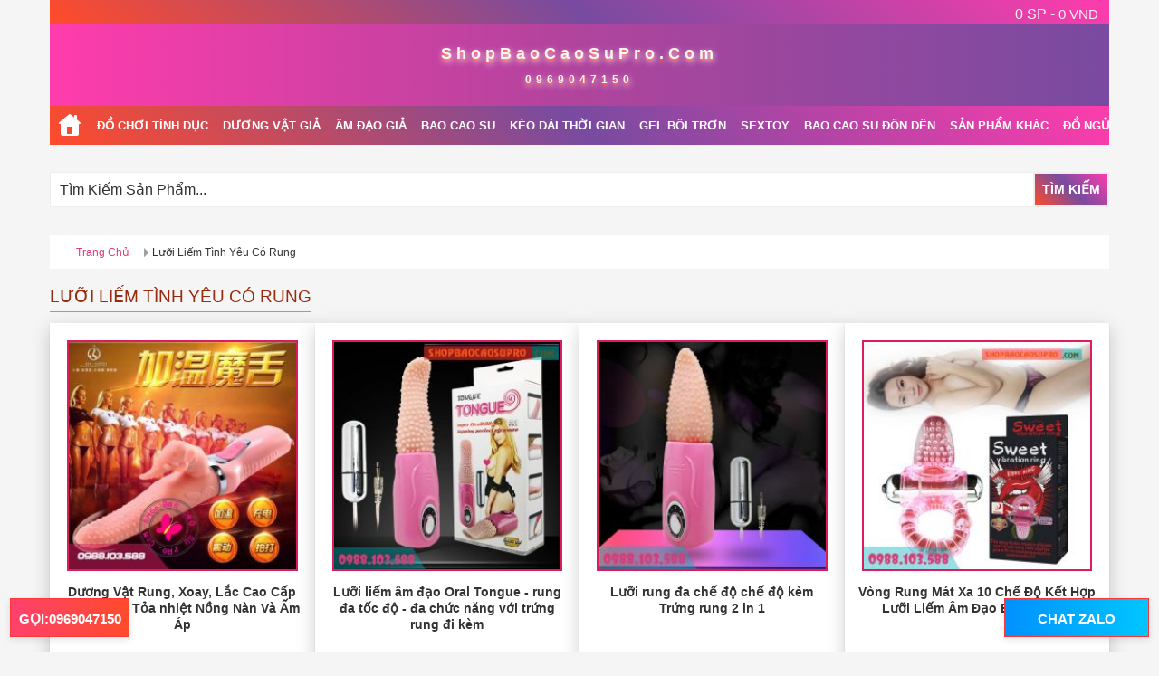

--- FILE ---
content_type: text/html; charset=UTF-8
request_url: https://shopbaocaosupro.com/luoi-liem-tinh-yeu-co-rung.html
body_size: 14536
content:
<!DOCTYPE html>
<html xml:lang="vi" lang="vi">
<head>
<meta http-equiv="Content-Type" content="text/html; charset=utf-8" />
<title>Lưỡi Liếm Tình Yêu  Có Rung Nầng Ể A Trong Sung Sướng</title>
<meta name="description" content="Lưỡi Liếm Tình Yêu hàng độc với đa chế độ rung đừng hỏi tại sao lúc nào nàng cũng khoái và không thể rời xa bạn." />
<meta name="keywords" content="luoi liem tinh yeu, lưỡi liếm tình yêu" />
<meta name="robots" content="INDEX,FOLLOW" />
<meta charset="UTF-8" />
<meta http-equiv="X-UA-Compatible" content="IE=edge">
<meta name="viewport" content="width=device-width, initial-scale=1">
<meta http-equiv="content-language" content="vi">


<link rel="icon" href="https://shopbaocaosupro.com/skin/frontend/default/csspro/favicon.ico" type="image/x-icon" />
<link rel="shortcut icon" href="https://shopbaocaosupro.com/skin/frontend/default/csspro/favicon.ico" type="image/x-icon" />

<!-- Google tag (gtag.js) -->
<script async src="https://www.googletagmanager.com/gtag/js?id=G-S8RVGHQ4T7"></script>
<script>
  window.dataLayer = window.dataLayer || [];
  function gtag(){dataLayer.push(arguments);}
  gtag('js', new Date());

  gtag('config', 'G-S8RVGHQ4T7');
</script>
<!-- Google tag (gtag.js) -->
<script async src="https://www.googletagmanager.com/gtag/js?id=AW-962191874"></script>
<script>
  window.dataLayer = window.dataLayer || [];
  function gtag(){dataLayer.push(arguments);}
  gtag('js', new Date());

  gtag('config', 'AW-962191874');
</script>


<style>
html{font-family:Arial,Helvetica,sans-serif !important}body{font:12px/1.55 Arial,Helvetica,sans-serif;color:#333;text-align:left;background:#f5f5f5 !important}.header-top{position:unset;background:#900}.fixed-top{position:fixed;top:0;right:0;left:0;z-index:1030}.destop-2023-shoptraitim .fixed-top .nav-container2{max-width:100%}.navbar{flex-wrap:wrap;align-items:center;justify-content:space-between}.navbar>.container{display:flex;flex-wrap:inherit;align-items:center;justify-content:space-between}.nav-level-2{margin-top:10px}.nav-level-2-g{margin-left:15px}.seach-2023-td{margin:15px 0;clear:both;height:40px}.nav-container .nav-container2-s-2023,.seach-2023-s .nav-container2{background:none !important;margin-bottom:15px !important}.logo-tx,.logo-tx:hover{font-family:'Verdana',sans-serif;font-size:18px;font-weight:bold;color:#f5f5f5 !important;text-align:center;letter-spacing:5px;text-shadow:1px 3px 7px #f5f5f5,0 2px 1px #ff3737}.mobile-hd-2023-2{width:48%;float:right;text-align:right}.breadcrumb-wrap .danh-sach-ct{padding-right:0 !important;padding-left:0 !important}.breadcrumb-wrap span{color:#fff !important}.breadcrumb-wrap{margin:0;padding:0;list-style:none;display:flex;align-items:center;white-space:nowrap;overflow-x:auto;width:100vw;position:relative;font-size:13px;font-weight:600;max-width:100%;text-transform:uppercase}.breadcrumb-wrap::before,.breadcrumb-wrap::after{content:"";width:0;display:block;position:relative}.breadcrumb-wrap li a{display:block;color:#a0a4a8;line-height:23px}.breadcrumb-wrap a{padding:10px 8px}.breadcrumb-wrap a:hover{background-color:red}.telh1,.telh1:hover{font-size:12px;display:block;padding-bottom:0 !important}.nav-container{clear:both;position:relative}.nav-container .container{position:relative}.background-header{background:#600}.homes-icon-s{width:44px;height:43px;text-indent:-9999px;margin-right:0;margin-left:0 !important}.logo{float:none;padding-top:8px;padding-bottom:8px}#nav{clear:both;font-size:14px;margin:0 auto;padding:0;position:relative}#nav li{text-align:left}#nav li.over{z-index:998}#nav a,#nav a:hover{text-decoration:none}#nav a:hover{background:#c0c}#nav span{color:#fff;cursor:pointer;display:block;text-transform:uppercase;white-space:nowrap}.danh-sach-ct{padding-right:12px;padding-left:12px}#nav ul li.parent li a{background-image:none}#nav li{float:left}#nav li.active a{color:#d96708}#nav a{color:#666;float:left;padding:15px 0}#nav li.over a,#nav ul li.last{padding-bottom:0}#nav ul a,#nav ul a:hover{background:0}#nav ul li a{font-weight:normal !important}.form-search input.input-text{float:none;width:100% !important;max-width:100%}.form-search{margin:0 auto;text-align:center}.form-search .button-search{float:none;position:absolute;right:15px}.mobile-container{max-width:1000px;margin:auto;color:#fff}.topnav2023{overflow:hidden;position:relative;background:#300;text-align:left;margin-bottom:0}.topnav2023 #myLinks{display:none}.topnav2023 a{color:#f5f5f5;padding:14px 16px;text-decoration:none;font-size:17px;display:block;width:86%}.topnav2023 #nav a{padding:16px 20px 7px 20px !important}.mobile-2023-shoptraitim .topnav2023 #nav a{padding:14px 0 5px 0 !important;line-height:33px}.topnav2023 #nav span{color:#333}.topnav2023 a.icon{display:block;position:absolute;right:0;top:0;width:100%;background-position:96% 17px;padding:39px 0;border:1px solid #ff7f00}.topnav2023 a:hover{color:#000}.active2023s{color:#fff}.mobile-2023-shoptraitim .nav-container2{background:rgba(255,255,255,.95) !important}.topnav2023 #nav li{border-bottom:1px solid #ddd}.topnav2023 #nav a{background:0}.mobile-hd-2023-1{text-align:left;font-size:18px;font-weight:400;padding:8px 10px}.mobile-hd-2023-2 a{color:#f5f5f5;font-size:15px;display:block;margin-right:12px;margin-top:5px}.topnav2023 a.icon{padding:0;height:55px}.topnav2023 a{padding:0 16px;font-size:14px;height:55px;line-height:55px}.topnav2023 a.icon{background-position:96% 5px}.header-breadcrumbs{line-height:38px}.form-search input.input-text{float:left;width:100% !important;max-width:190px;height:39px}.form-search{margin-top:4px}.form-search input.input-text{float:none;width:100%!important;max-width:100%}.topnav2023 a.icon {background-position: 96% 5px !important;}.amount{font-size:16px;}.active2023s{font-family:'Verdana',sans-serif;}
</style>
<link rel="stylesheet" type="text/css" href="https://shopbaocaosupro.com/skin/frontend/default/csspro/css/js/bootstrap.min.css" media="all" />
<link rel="stylesheet" type="text/css" href="https://shopbaocaosupro.com/skin/frontend/default/csspro/css/styles.css" media="all" />
<link rel="stylesheet" type="text/css" href="https://shopbaocaosupro.com/skin/frontend/base/default/aw_blog/css/style.css" media="all" />
<link rel="stylesheet" type="text/css" href="https://shopbaocaosupro.com/skin/frontend/base/default/css/superbreadcrumbs.css" media="all" />
<script type="text/javascript" src="https://shopbaocaosupro.com/js/prototype/prototype.js"></script>
<script type="text/javascript" src="https://shopbaocaosupro.com/js/prototype/validation.js"></script>
<script type="text/javascript" src="https://shopbaocaosupro.com/js/scriptaculous/effects.js"></script>
<script type="text/javascript" src="https://shopbaocaosupro.com/js/varien/js.js"></script>
<script type="text/javascript" src="https://shopbaocaosupro.com/js/varien/form.js"></script>
<script type="text/javascript" src="https://shopbaocaosupro.com/js/mage/cookies.js"></script>
<link href="https://shopbaocaosupro.com/tin-tuc/rss/index/store_id/1/" title="Tin Tức" rel="alternate" type="application/rss+xml" />
<link rel="canonical" href="https://shopbaocaosupro.com/luoi-liem-tinh-yeu-co-rung.html" />

<script type="text/javascript">
//<![CDATA[
Mage.Cookies.path     = '/';
Mage.Cookies.domain   = '.shopbaocaosupro.com';
//]]>
</script>

<script type="text/javascript">
//<![CDATA[
optionalZipCountries = ["AR","AM","EG","AZ","IE","IS","AL","AD","DZ","AG","AT","AF","SA","AO","IN","BB","BS","PL","BH","KP","GL","BD","BY","BZ","BJ","BE","BL","PT","BO","BW","BA","CI","BR","BN","BG","BF","BI","BT","UM","AE","CM","KH","CA","CV","QA","CL","CO","KM","CG","CD","DO","CZ","CF","KW","CR","HR","CU","KG","ZM","ZW","TW","DK","BV","CX","GU","HM","IM","NF","AS","VG","HK","MO","TL","DE","SV","EE","EC","ER","ET","GA","GM","GH","GN","GW","GQ","DJ","JO","GT","GD","GE","GG","GY","HT","NL","JM","KR","US","HN","HU","GR","IR","IQ","IL","JE","KZ","KE","KI","PS","LA","LV","LS","LB","LR","LY","LI","LT","LU","MG","MW","MY","ML","MV","MT","MA","MK","MX","MF","MM","FM","ME","MZ","MC","MD","MN","MR","MU","MQ","AQ","ID","NA","ZA","NO","NC","NP","RU","JP","NI","NE","NG","NZ","OM","PK","PA","PG","PY","PE","FR","FI","FJ","PH","PF","AX","MP","KY","CC","CK","FK","FO","MH","GS","TC","VI","SB","GF","RE","RW","RO","SH","PM","TD","CY","SJ","TZ","TJ","AN","ES","EH","TH","TR","IO","TF","SE","CH","TK","TG","TO","TT","CN","TM","TV","TN","AU","UA","UZ","UG","UY","VU","VA","VE","VN","GB","WF","WS","KN","LC","SM","VC","ST","SC","RS","SN","SL","SG","SY","SK","SI","SZ","SO","LK","SD","SR","IT","YE","YT"];
//]]>
</script>
<!-- BEGIN GOOGLE ANALYTICS CODEs -->
<script type="text/javascript">
//<![CDATA[
    var _gaq = _gaq || [];
    
_gaq.push(['_setAccount', 'UA-54187488-1']);

_gaq.push(['_trackPageview']);
    
    (function() {
        var ga = document.createElement('script'); ga.type = 'text/javascript'; ga.async = true;
        ga.src = ('https:' == document.location.protocol ? 'https://ssl' : 'http://www') + '.google-analytics.com/ga.js';
        var s = document.getElementsByTagName('script')[0]; s.parentNode.insertBefore(ga, s);
    })();

//]]>
</script>
<!-- END GOOGLE ANALYTICS CODE -->
        <script type="text/javascript">
        //<![CDATA[
            try {
                Prototype && Prototype.Version && Event && Event.observe && Event.observe(window, 'load', function()
                {
                    if ($$('#search,form input[name="q"]').length) {
                        $$('#search,form input[name="q"]')[0].stopObserving('keydown');
                    }
                });
            } catch (e) {}
        //]]>
        </script>
        <meta property="og:image" content="">
<meta property="og:title" content="Lưỡi Liếm Tình Yêu  Có Rung Nầng Ể A Trong Sung Sướng">
<meta property="og:url" content="https://shopbaocaosupro.com/luoi-liem-tinh-yeu-co-rung.html">
<meta property="og:site_name" content="https://shoptraitim.com/">
<meta property="og:description" content="Lưỡi Liếm Tình Yêu hàng độc với đa chế độ rung đừng hỏi tại sao lúc nào nàng cũng khoái và không thể rời xa bạn.">
<meta property="og:locale" content="vi_VN">
<meta property="og:type" content="website">
<meta property="og:site_name" content="Shop Người Lớn, Đồ Chơi Người Lớn , Đồ Chơi Tình Dục , Shoptraitim.com">
<script type="text/javascript">//<![CDATA[
        var Translator = new Translate([]);
        //]]></script>  
<!--UkxyJyQxE0DxDDU6djcSaFCM5VaSCvC3--></head>
<body class=" catalog-category-view categorypath-luoi-liem-tinh-yeu-co-rung-html category-luoi-liem-tinh-yeu-co-rung">
<!-- Google Tag Manager (noscript) -->
<noscript><iframe src="https://www.googletagmanager.com/ns.html?id=GTM-M74FLRDB"
height="0" width="0" style="display:none;visibility:hidden"></iframe></noscript>
<!-- End Google Tag Manager (noscript) -->
              <noscript>
        <div class="global-site-notice noscript">
            <div class="notice-inner">
                <p>
                    <strong>JavaScript seems to be disabled in your browser.</strong><br />
                    You must have JavaScript enabled in your browser to utilize the functionality of this website.                </p>
            </div>
        </div>
    </noscript>
        <style>
.header-top {
background-image: linear-gradient(225deg, #FF3CAC 0%, #784BA0 50%, #FF4B2B 100%) !important;transition: transform 0.3s ease;
}
.breadcrumb-wrap {
background-image: linear-gradient(225deg, #FF3CAC 0%, #784BA0 50%, #FF4B2B 100%);transition: transform 0.3s ease;
}
.background-header{background-image: linear-gradient(90deg, #FF3CAC, #B0449D, #784BA0);padding:12px 0;}
.form-search .button-search{float:left;background-image: linear-gradient(225deg, #FF3CAC 0%, #784BA0 50%, #FF4B2B 100%) !important;transition: transform 0.3s ease;border:2px solid #eee;color:#fff;font-size:14px;text-transform:uppercase;font-weight:700;padding:10px 8px;cursor:pointer}


.products-grid .danh-sach-san-pham .product-image, .up2025ss .product-image{
  position: relative;
  display: block;
}

.products-grid .danh-sach-san-pham .product-image img, .up2025ss .product-image img {
  display: block;
}
</style>
<header>
<div id="yt_wrapper">
    <div id="yt_header" class="yt-header wrap">
		   <div class="container container-mg9"><div class="bg-lien-he-top"><div class="header-top">
		  
		   <div class="mobile-hd-2023-2">  <span class="amount-mobile"><a rel="nofollow" href="https://shopbaocaosupro.com/checkout/cart/"> Total: 0 VNĐ </a></span><a rel="nofollow" href="https://shopbaocaosupro.com/checkout/cart/" title="đi đến thanh toán"><span class="amount"> 0 SP - </span><span class="subtotal"><span class="price">0 VNĐ</span></span></a></div>
													 
													 <div class="clear-both"></div></div></div></div>
          <div class="container st-bg container-mg9"><div class="background-header"><div class="bcsp-mb-header bcsp-mb-header1">  <div class="logo" style="text-align:center"><a href="https://shopbaocaosupro.com/" title="shop người lớn, đồ chơi người lớn, đồ chơi tình dục, sextoys" class="logo logo-tx">ShopBaoCaoSuPro.Com</a> <a class="logo logo-tx telh1" href="0969047150" title="điện thoại">0969047150</a></div>  </div><div class="clear-both"></div></div></div>
    </div>
</div>
</header>
<nav>
<script type="text/javascript">
	document.addEventListener("DOMContentLoaded", function(){
		
		window.addEventListener('scroll', function() {
	       
			if (window.scrollY > 50) {
				document.getElementById('navbar_top').classList.add('fixed-top');
				// add padding top to show content behind navbar
				navbar_height = document.querySelector('.navbar').offsetHeight;
				document.body.style.paddingTop = navbar_height + 'px';
			} else {
			 	document.getElementById('navbar_top').classList.remove('fixed-top');
				 // remove padding top from body
				document.body.style.paddingTop = '0';
			} 
		});
	}); 
	// DOMContentLoaded  end
</script>
<div class="clear-both"></div>
<!--Menu Desttop-->
<div class="nav-container destop-2023-shoptraitim"><div class="container"><div id="navbar_top" class="navbar navbar-expand-lg navbar-dark bg-primary"><div class="nav-container2"><ul class="mw-mega-menu-top breadcrumb-wrap">

<li class="level0 nav-15 level-top trang-chu-avs"><a class="level-top homes-icon-s" href="https://shopbaocaosupro.com" title="shop người lớn" style="line-height:0"><span class="bao-cao-su danh-sach-ct">trang chủ</span></a></li>

<li class="level0 nav-20 level-top hide-2021"><a title="do choi tinh duc" class="level-top" href="https://shopbaocaosupro.com/do-choi-tinh-duc.html"><span class="danh-sach-ct">Đồ Chơi Tình Dục</span></a></li>

<li class="level0 nav-21 level-top"><a title="dương vật giả" class="level-2" href="https://shopbaocaosupro.com/duong-vat-gia.html"><span class="danh-sach-ct">Dương Vật Giả</span></a></li>

<li class="level0 nav-22 level-top hide-2021"><a title="âm đạo giả" class="level-2" href="https://shopbaocaosupro.com/am-dao-gia.html"><span class="danh-sach-ct">Âm Đạo Giả</span></a></li>

<li class="level0 nav-16 level-top"><a title="bao cao su" class="level-top" href="https://shopbaocaosupro.com/ban-bao-cao-su.html"><span class="bao-cao-su danh-sach-ct">Bao Cao Su</span></a></li>

<li class="level0 nav-18 level-top"><a title="Kéo Dài Thời Gian" class="level-top" href="https://shopbaocaosupro.com/xuat-tinh-som.html"><span class="danh-sach-ct">Kéo Dài Thời Gian</span></a></li>

<li class="level0 nav-17 level-top"><a title="gel bôi trơn" class="level-top" href="https://shopbaocaosupro.com/gel-boi-tron.html"><span class="danh-sach-ct">Gel Bôi Trơn</span></a></li>

<li class="level0 nav-22 level-top"><a title="sextoy" class="level-2" href="https://shopbaocaosupro.com/sextoys-cho-nam-nu.html"><span class="danh-sach-ct">Sextoy</span></a></li>

<li class="level0 nav-22 level-top"><a title="bao cao su don den" class="level-2" href="https://shopbaocaosupro.com/bao-cao-su-don-den.html"><span class="danh-sach-ct">Bao cao su đôn dên</span></a></li>

<li class="level0 nav-22 level-top"><a class="level-2" href="#DM"><span class="danh-sach-ct">Sản Phẩm Khác</span></a></li>

<li class="level0 nav-22 level-top"><a title="đồ ngủ nội y phòng the" class="level-2" href="https://shopbaocaosupro.com/do-lot-do-ngu-noi-y-phong-the.html"><span class="danh-sach-ct">Đồ Ngủ Nội Y</span></a></li>

<li class="level0 nav-22 level-top"><a class="level-2" href="https://shopbaocaosupro.com/tin-tuc"><span class="danh-sach-ct">Blog / Tin Tức</span></a></li>

<li><div class="clear-both"></div></li></ul></div></div></div></div><div class="clear-both"></div>
<!--Menu Desttop-->
<div class="col-md-12 col-sm-12"><div class="nav-container seach-2023-s"><div class="container"><div class="nav-container2"><div class="seach-2023-td"> <form id="search_mini_form" action="https://shopbaocaosupro.com/catalogsearch/result/" method="get">
    <div class="form-search">
        <input id="search" type="text" name="q" value="" class="input-text" maxlength="128" />
        <button type="submit" title="Tìm Kiếm" class="button-search">Tìm Kiếm</button>
        <div id="search_autocomplete" class="search-autocomplete"></div>
        <script type="text/javascript">
        //<![CDATA[
            var searchForm = new Varien.searchForm('search_mini_form', 'search', 'Tìm Kiếm Sản Phẩm...');
            searchForm.initAutocomplete('https://shopbaocaosupro.com/catalogsearch/ajax/suggest/', 'search_autocomplete');
        //]]>
        </script>
    </div>
</form>
 </div>



</div></div></div></div>

<div class="clear-both"></div>
</nav>
<style>
.header-banner{max-width:100%;margin:16px auto 15px 0px;padding:2px;border-radius:4px;background:linear-gradient(135deg,#fce4ec,#f8bbd0);box-shadow:0 0 8px rgba(248,187,208,0.3);overflow:hidden}.header-banner img{display:block;width:100%;height:auto;border-radius:2px;box-shadow:0 2px 6px rgba(0,0,0,0.05)}
</style> 	<main>
        <div class="clear-both"></div>
        <div class="main-container col2-left-layout">
          <div class="main container">
            <div class="row">
              <div class="col-md-12 col-sm-12 bcs-cot-phai">
				<aside>
<div class="name so-doi-bre">
    <div class="block-left-blog">
	    <div class="header-breadcrumbs">
				<div class="breadcrumbs">
					<ul>
													<li class="home">
															<a href="https://shopbaocaosupro.com/" title="Đi đến trang chủ">Trang chủ</a>
																												</li>
													<li class="category431">
															<strong>Lưỡi Liếm Tình Yêu Có Rung</strong>
																					</li>
											</ul>
				</div>

		</div>
	</div>
</div>
<div class="clear-both" ></div>
</aside>
<style>
.header-breadcrumbs {background:#fff;margin-bottom:20px;}
.so-doi-bre .block-content {
    padding: 0px !important;
	margin-bottom:12px;
}
.breadcrumbs {
    float: none !important;
	color:#555!important;
	padding-left:15px !important;
}
.breadcrumbs ul li strong{color:#333 !important;}
.breadcrumbs a {
    text-decoration: none;
    text-transform: capitalize;
    font-size: 12px;
	padding-right:8px;
}
.breadcrumbs a:hover{color:#333 !important;}
</style>
<!-- JSON-LD Schema BreadcrumbList -->
<script type="application/ld+json">
{
    "@context": "https://schema.org",
    "@type": "BreadcrumbList",
    "itemListElement": [
        {
            "@type": "ListItem",
            "position": 1,
            "name": "Trang chủ",
            "item": "https://shopbaocaosupro.com/"
        },
        {
            "@type": "ListItem",
            "position": 2,
            "name": "Lưỡi Liếm Tình Yêu Có Rung",
            "item": "https://shopbaocaosupro.com/luoi-liem-tinh-yeu-co-rung.html"
        }
    ]
}</script>


								<section>
 <div class="page-title category-title"> 
 <h1>Lưỡi Liếm Tình Yêu Có Rung</h1></div>    <h2 class="seo show-on-cms">Lưỡi Liếm Tình Yêu Có Rung</h2>  
 <div class="category-products">    <div class="clear-both"></div><div class="products-grid"><div class="row dks030">  <article><div class="danh-sach-san-pham col-sm-3 col-xs-6 show-mobile-new item"><a href="https://shopbaocaosupro.com/duong-vat-gia-elephant.html" title="Dương Vật Rung, Xoay, Lắc Cao Cấp Elephant " class="product-image"><figure><img class="img-responsive" src="https://shopbaocaosupro.com/media/catalog/product/cache/1/small_image/240x240/a4e40ebdc3e371adff845072e1c73f37/d/u/duong-vat-cao-cap-jiuai_1.jpg" loading="lazy" width="240" height="240" alt="Dương Vật Rung, Xoay, Lắc Cao Cấp Elephant "></figure></a> <div class="mobile-wallper"><h3 class="product-name"><a href="https://shopbaocaosupro.com/duong-vat-gia-elephant.html" title="Dương Vật Rung, Xoay, Lắc Cao Cấp Elephant - Tỏa nhiệt Nồng Nàn Và Ấm Áp">Dương Vật Rung, Xoay, Lắc Cao Cấp Elephant - Tỏa nhiệt Nồng Nàn Và Ấm Áp</a></h3>  
                        
    <div class="price-box">
                                                                <span class="regular-price" id="product-price-688">
                                            <span class="price">1.290.000 VNĐ</span>                                    </span>
                        
        </div>

  <div class="actions button-top">  <button type="button" title="Mua Ngay" class="button2 btn-cart" onclick='setLocation("https://shopbaocaosupro.com/checkout/cart/add/uenc/aHR0cHM6Ly9zaG9wYmFvY2Fvc3Vwcm8uY29tL2x1b2ktbGllbS10aW5oLXlldS1jby1ydW5nLmh0bWw,/product/688/form_key/HNUdnwrsJmMHkZ2s/")'><span>Mua Ngay</span></button>  </div> </div></div></article>  <article><div class="danh-sach-san-pham col-sm-3 col-xs-6 show-mobile-new item"><a href="https://shopbaocaosupro.com/luoi-liem-rung-da-nang-oral-tonguge.html" title=" Lưỡi liếm âm đạo oral Tongue" class="product-image"><figure><img class="img-responsive" src="https://shopbaocaosupro.com/media/catalog/product/cache/1/small_image/240x240/a4e40ebdc3e371adff845072e1c73f37/d/o/do-choi-tinh-duc-luoi-liem-am-dao-oral-tongue.jpg" loading="lazy" width="240" height="240" alt=" Lưỡi liếm âm đạo oral Tongue"></figure></a> <div class="mobile-wallper"><h3 class="product-name"><a href="https://shopbaocaosupro.com/luoi-liem-rung-da-nang-oral-tonguge.html" title="Lưỡi liếm âm đạo Oral Tongue - rung đa tốc độ - đa chức năng với trứng rung đi kèm">Lưỡi liếm âm đạo Oral Tongue - rung đa tốc độ - đa chức năng với trứng rung đi kèm</a></h3>  
                        
    <div class="price-box">
                                                                <span class="regular-price" id="product-price-694">
                                            <span class="price">780.000 VNĐ</span>                                    </span>
                        
        </div>

  <div class="actions button-top">  <button type="button" title="Mua Ngay" class="button2 btn-cart" onclick='setLocation("https://shopbaocaosupro.com/checkout/cart/add/uenc/aHR0cHM6Ly9zaG9wYmFvY2Fvc3Vwcm8uY29tL2x1b2ktbGllbS10aW5oLXlldS1jby1ydW5nLmh0bWw,/product/694/form_key/HNUdnwrsJmMHkZ2s/")'><span>Mua Ngay</span></button>  </div> </div></div></article>  <article><div class="danh-sach-san-pham col-sm-3 col-xs-6 show-mobile-new item"><a href="https://shopbaocaosupro.com/do-choi-tinh-duc-luoi-rung-da-che-do.html" title="đồ chơi tình dục lưỡi rung đa chế độ" class="product-image"><figure><img class="img-responsive" src="https://shopbaocaosupro.com/media/catalog/product/cache/1/small_image/240x240/a4e40ebdc3e371adff845072e1c73f37/d/o/do-choi-tinh-duc-luoi-liem-am-dao_4.jpg" loading="lazy" width="240" height="240" alt="đồ chơi tình dục lưỡi rung đa chế độ"></figure></a> <div class="mobile-wallper"><h3 class="product-name"><a href="https://shopbaocaosupro.com/do-choi-tinh-duc-luoi-rung-da-che-do.html" title="Lưỡi rung đa chế độ chế độ kèm Trứng rung 2 in 1">Lưỡi rung đa chế độ chế độ kèm Trứng rung 2 in 1</a></h3>  
                        
    <div class="price-box">
                                                                <span class="regular-price" id="product-price-704">
                                            <span class="price">690.000 VNĐ</span>                                    </span>
                        
        </div>

  <div class="actions button-top">  <button type="button" title="Mua Ngay" class="button2 btn-cart" onclick='setLocation("https://shopbaocaosupro.com/checkout/cart/add/uenc/aHR0cHM6Ly9zaG9wYmFvY2Fvc3Vwcm8uY29tL2x1b2ktbGllbS10aW5oLXlldS1jby1ydW5nLmh0bWw,/product/704/form_key/HNUdnwrsJmMHkZ2s/")'><span>Mua Ngay</span></button>  </div> </div></div></article>  <article><div class="danh-sach-san-pham col-sm-3 col-xs-6 show-mobile-new item"><a href="https://shopbaocaosupro.com/sex-toy-vong-rung-luoi-liem-am-dao-baile-sweet.html" title="Sex toy Vòng Rung Mát Xa 10 Chế Độ Kết Hợp Lưỡi Liếm Âm Đạo Baile Sweet " class="product-image"><figure><img class="img-responsive" src="https://shopbaocaosupro.com/media/catalog/product/cache/1/small_image/240x240/a4e40ebdc3e371adff845072e1c73f37/s/e/sex-toy-vong-rung-mat-xa-10-che-do-ket-hop-luoi-liem-am-dao-baile-sweet.jpg" loading="lazy" width="240" height="240" alt="Sex toy Vòng Rung Mát Xa 10 Chế Độ Kết Hợp Lưỡi Liếm Âm Đạo Baile Sweet "></figure></a> <div class="mobile-wallper"><h3 class="product-name"><a href="https://shopbaocaosupro.com/sex-toy-vong-rung-luoi-liem-am-dao-baile-sweet.html" title="Vòng Rung Mát Xa 10 Chế Độ Kết Hợp Lưỡi Liếm Âm Đạo Baile Sweet ">Vòng Rung Mát Xa 10 Chế Độ Kết Hợp Lưỡi Liếm Âm Đạo Baile Sweet </a></h3>  
                        
    <div class="price-box">
                                                                <span class="regular-price" id="product-price-788">
                                            <span class="price">360.000 VNĐ</span>                                    </span>
                        
        </div>

  <div class="actions button-top">  <button type="button" title="Mua Ngay" class="button2 btn-cart" onclick='setLocation("https://shopbaocaosupro.com/checkout/cart/add/uenc/aHR0cHM6Ly9zaG9wYmFvY2Fvc3Vwcm8uY29tL2x1b2ktbGllbS10aW5oLXlldS1jby1ydW5nLmh0bWw,/product/788/form_key/HNUdnwrsJmMHkZ2s/")'><span>Mua Ngay</span></button>  </div> </div></div></article>  <article><div class="danh-sach-san-pham col-sm-3 col-xs-6 show-mobile-new item"><a href="https://shopbaocaosupro.com/vong-rung-tinh-yeu-loc-xoay-pretty-love-frances.html" title="Vòng rung tình yêu lốc xoáy Pretty Love Frances" class="product-image"><figure><img class="img-responsive" src="https://shopbaocaosupro.com/media/catalog/product/cache/1/small_image/240x240/a4e40ebdc3e371adff845072e1c73f37/v/o/vong-rung-tinh-yeu-loc-xoay-pretty-love-frances.jpg" loading="lazy" width="240" height="240" alt="Vòng rung tình yêu lốc xoáy Pretty Love Frances"></figure></a> <div class="mobile-wallper"><h3 class="product-name"><a href="https://shopbaocaosupro.com/vong-rung-tinh-yeu-loc-xoay-pretty-love-frances.html" title="Vòng rung tình yêu lốc xoáy Pretty Love Frances - Quạt lốc xoáy liếm mút đê mê âm vật">Vòng rung tình yêu lốc xoáy Pretty Love Frances - Quạt lốc xoáy liếm mút đê mê âm vật</a></h3>  
                        
    <div class="price-box">
                                                                <span class="regular-price" id="product-price-856">
                                            <span class="price">780.000 VNĐ</span>                                    </span>
                        
        </div>

  <div class="actions button-top">  <button type="button" title="Mua Ngay" class="button2 btn-cart" onclick='setLocation("https://shopbaocaosupro.com/checkout/cart/add/uenc/aHR0cHM6Ly9zaG9wYmFvY2Fvc3Vwcm8uY29tL2x1b2ktbGllbS10aW5oLXlldS1jby1ydW5nLmh0bWw,/product/856/form_key/HNUdnwrsJmMHkZ2s/")'><span>Mua Ngay</span></button>  </div> </div></div></article>  </div></div>  <div class="clear-both"></div>

<style>
/* Phân trang căn giữa, đẹp, rõ ràng */
.custom-toolbar {
    display: flex;
    justify-content: center;
    align-items: center;
    padding: 20px 10px;
    margin: 30px 0;
    background-color: #fdfdfd;
    border: 1px solid #ddd;
    border-radius: 8px;
    font-family: Arial, sans-serif;
}

/* Phần hiển thị "Số trang" */
.custom-toolbar .pages {
    display: flex;
    align-items: center;
    gap: 12px;
    flex-wrap: wrap;
}

.custom-toolbar .pages strong {
    font-weight: bold;
    color: #d32f2f;
    font-size: 16px;
}

/* Danh sách số trang */
.custom-toolbar .pages ol {
    display: flex;
    gap: 8px;
    list-style: none;
    padding: 0;
    margin: 0;
}

/* Mỗi ô số trang */
.custom-toolbar .pages li {
    display: flex;
    align-items: center;
}

.custom-toolbar .pages li a,
.custom-toolbar .pages li.current {
    display: block;
    padding: 8px 14px;
    background-color: #f0f0f0;
    border-radius: 4px;
    text-decoration: none;
    color: #333;
    font-size: 14px;
    transition: all 0.2s ease;
}

.custom-toolbar .pages li a:hover {
    background-color: #ccc;
    color: #000;
}

.custom-toolbar .pages li.current {
    background-color: #d32f2f;
    color: #fff;
    font-weight: bold;
}
</style>
<div class="toolbar-bottom">
<div class="custom-toolbar">
    
    
    
    
    
    
 </div>
</div>
</div>  <style>.height-rt{height:20px;}.danh-sach-san-pham .product-name {-webkit-line-clamp: 4; height: 72px;overflow: hidden;text-overflow: ellipsis;display: -webkit-box;-webkit-box-orient: vertical;}.danh-sach-san-pham {box-shadow: 0 1px 1px 0 rgba(0, 0, 0, .2), 0 6px 20px 0 rgba(0, 0, 0, .19);background: #fff;padding-bottom:15px;}.height-rt .amount{font-size: 13px;}.danh-sach-san-pham .product-name a{font-weight:bold;}
.xem-them-link {
    display: inline-block;
    background: #ff4081;
    color: #fff;
    padding: 12px 24px;
    font-size: 18px;
    font-weight: bold;
    border-radius: 8px;
    text-decoration: none;
    box-shadow: 0 4px 8px rgba(0,0,0,0.1);
    transition: background 0.3s ease, transform 0.2s ease;
	background: linear-gradient(to right, #0091ff, #00c6ff) !important;box-shadow: 0 3px 8px rgba(0, 0, 0, 0.1);transition: all 0.3s ease;
}

.xem-them-link:hover {
    background: #e91e63; /* Màu đậm hơn khi hover */
    transform: translateY(-2px); /* Hiệu ứng nổi lên nhẹ */
	color:#eee !important;
}
.xem-them-wrapper{text-align:center; margin-bottom:15px;}
.category-title {margin-top:15px;}
.catalog-category-view .h2-categories {display:none;}
</style>
 </section> <script>
function FastClick(layer) {
    "use strict";
    var oldOnClick, self = this;
    this.trackingClick = false;
    this.trackingClickStart = 0;
    this.targetElement = null;
    this.touchStartX = 0;
    this.touchStartY = 0;
    this.lastTouchIdentifier = 0;
    this.layer = layer;
    if (!layer || !layer.nodeType) {
        throw new TypeError("Layer must be a document node")
    }
    this.onClick = function() {
        return FastClick.prototype.onClick.apply(self, arguments)
    };
    this.onMouse = function() {
        return FastClick.prototype.onMouse.apply(self, arguments)
    };
    this.onTouchStart = function() {
        return FastClick.prototype.onTouchStart.apply(self, arguments)
    };
    this.onTouchEnd = function() {
        return FastClick.prototype.onTouchEnd.apply(self, arguments)
    };
    this.onTouchCancel = function() {
        return FastClick.prototype.onTouchCancel.apply(self, arguments)
    };
    if (typeof window.ontouchstart === "undefined") {
        return
    }
    if (this.deviceIsAndroid) {
        layer.addEventListener("mouseover", this.onMouse, true);
        layer.addEventListener("mousedown", this.onMouse, true);
        layer.addEventListener("mouseup", this.onMouse, true)
    }
    layer.addEventListener("click", this.onClick, true);
    layer.addEventListener("touchstart", this.onTouchStart, false);
    layer.addEventListener("touchend", this.onTouchEnd, false);
    layer.addEventListener("touchcancel", this.onTouchCancel, false);
    if (!Event.prototype.stopImmediatePropagation) {
        layer.removeEventListener = function(type, callback, capture) {
            var rmv = Node.prototype.removeEventListener;
            if (type === "click") {
                rmv.call(layer, type, callback.hijacked || callback, capture)
            } else {
                rmv.call(layer, type, callback, capture)
            }
        };
        layer.addEventListener = function(type, callback, capture) {
            var adv = Node.prototype.addEventListener;
            if (type === "click") {
                adv.call(layer, type, callback.hijacked || (callback.hijacked = function(event) {
                    if (!event.propagationStopped) {
                        callback(event)
                    }
                }), capture)
            } else {
                adv.call(layer, type, callback, capture)
            }
        }
    }
    if (typeof layer.onclick === "function") {
        oldOnClick = layer.onclick;
        layer.addEventListener("click", function(event) {
            oldOnClick(event)
        }, false);
        layer.onclick = null
    }
}
FastClick.prototype.deviceIsAndroid = navigator.userAgent.indexOf("Android") > 0;
FastClick.prototype.deviceIsIOS = /iP(ad|hone|od)/.test(navigator.userAgent);
FastClick.prototype.deviceIsIOS4 = FastClick.prototype.deviceIsIOS && /OS 4_\d(_\d)?/.test(navigator.userAgent);
FastClick.prototype.deviceIsIOSWithBadTarget = FastClick.prototype.deviceIsIOS && /OS ([6-9]|\d{2})_\d/.test(navigator.userAgent);
FastClick.prototype.needsClick = function(target) {
    "use strict";
    switch (target.nodeName.toLowerCase()) {
        case "button":
        case "input":
            if (this.deviceIsIOS && target.type === "file") {
                return true
            }
            return target.disabled;
        case "label":
        case "video":
            return true;
        default:
            return /\bneedsclick\b/.test(target.className)
    }
};
FastClick.prototype.needsFocus = function(target) {
    "use strict";
    switch (target.nodeName.toLowerCase()) {
        case "textarea":
        case "select":
            return true;
        case "input":
            switch (target.type) {
                case "button":
                case "checkbox":
                case "file":
                case "image":
                case "radio":
                case "submit":
                    return false
            }
            return !target.disabled;
        default:
            return /\bneedsfocus\b/.test(target.className)
    }
};
FastClick.prototype.sendClick = function(targetElement, event) {
    "use strict";
    var clickEvent, touch;
    if (document.activeElement && document.activeElement !== targetElement) {
        document.activeElement.blur()
    }
    touch = event.changedTouches[0];
    clickEvent = document.createEvent("MouseEvents");
    clickEvent.initMouseEvent("click", true, true, window, 1, touch.screenX, touch.screenY, touch.clientX, touch.clientY, false, false, false, false, 0, null);
    clickEvent.forwardedTouchEvent = true;
    targetElement.dispatchEvent(clickEvent)
};
FastClick.prototype.focus = function(targetElement) {
    "use strict";
    var length;
    if (this.deviceIsIOS && targetElement.setSelectionRange) {
        length = targetElement.value.length;
        targetElement.setSelectionRange(length, length)
    } else {
        targetElement.focus()
    }
};
FastClick.prototype.updateScrollParent = function(targetElement) {
    "use strict";
    var scrollParent, parentElement;
    scrollParent = targetElement.fastClickScrollParent;
    if (!scrollParent || !scrollParent.contains(targetElement)) {
        parentElement = targetElement;
        do {
            if (parentElement.scrollHeight > parentElement.offsetHeight) {
                scrollParent = parentElement;
                targetElement.fastClickScrollParent = parentElement;
                break
            }
            parentElement = parentElement.parentElement
        } while (parentElement)
    }
    if (scrollParent) {
        scrollParent.fastClickLastScrollTop = scrollParent.scrollTop
    }
};
FastClick.prototype.getTargetElementFromEventTarget = function(eventTarget) {
    "use strict";
    if (eventTarget.nodeType === Node.TEXT_NODE) {
        return eventTarget.parentNode
    }
    return eventTarget
};
FastClick.prototype.onTouchStart = function(event) {
    "use strict";
    var targetElement, touch, selection;
    targetElement = this.getTargetElementFromEventTarget(event.target);
    touch = event.targetTouches[0];
    if (this.deviceIsIOS) {
        selection = window.getSelection();
        if (selection.rangeCount && !selection.isCollapsed) {
            return true
        }
        if (!this.deviceIsIOS4) {
            if (touch.identifier === this.lastTouchIdentifier) {
                event.preventDefault();
                return false
            }
            this.lastTouchIdentifier = touch.identifier;
            this.updateScrollParent(targetElement)
        }
    }
    this.trackingClick = true;
    this.trackingClickStart = event.timeStamp;
    this.targetElement = targetElement;
    this.touchStartX = touch.pageX;
    this.touchStartY = touch.pageY;
    if (event.timeStamp - this.lastClickTime < 200) {
        event.preventDefault()
    }
    return true
};
FastClick.prototype.touchHasMoved = function(event) {
    "use strict";
    var touch = event.changedTouches[0];
    if (Math.abs(touch.pageX - this.touchStartX) > 10 || Math.abs(touch.pageY - this.touchStartY) > 10) {
        return true
    }
    return false
};
FastClick.prototype.findControl = function(labelElement) {
    "use strict";
    if (labelElement.control !== undefined) {
        return labelElement.control
    }
    if (labelElement.htmlFor) {
        return document.getElementById(labelElement.htmlFor)
    }
    return labelElement.querySelector("button, input:not([type=hidden]), keygen, meter, output, progress, select, textarea")
};
FastClick.prototype.onTouchEnd = function(event) {
    "use strict";
    var forElement, trackingClickStart, targetTagName, scrollParent, touch, targetElement = this.targetElement;
    if (this.touchHasMoved(event)) {
        this.trackingClick = false;
        this.targetElement = null
    }
    if (!this.trackingClick) {
        return true
    }
    if (event.timeStamp - this.lastClickTime < 200) {
        this.cancelNextClick = true;
        return true
    }
    this.lastClickTime = event.timeStamp;
    trackingClickStart = this.trackingClickStart;
    this.trackingClick = false;
    this.trackingClickStart = 0;
    if (this.deviceIsIOSWithBadTarget) {
        touch = event.changedTouches[0];
        targetElement = document.elementFromPoint(touch.pageX - window.pageXOffset, touch.pageY - window.pageYOffset)
    }
    targetTagName = targetElement.tagName.toLowerCase();
    if (targetTagName === "label") {
        forElement = this.findControl(targetElement);
        if (forElement) {
            this.focus(targetElement);
            if (this.deviceIsAndroid) {
                return false
            }
            targetElement = forElement
        }
    } else if (this.needsFocus(targetElement)) {
        if (event.timeStamp - trackingClickStart > 100 || this.deviceIsIOS && window.top !== window && targetTagName === "input") {
            this.targetElement = null;
            return false
        }
        this.focus(targetElement);
        if (!this.deviceIsIOS4 || targetTagName !== "select") {
            this.targetElement = null;
            event.preventDefault()
        }
        return false
    }
    if (this.deviceIsIOS && !this.deviceIsIOS4) {
        scrollParent = targetElement.fastClickScrollParent;
        if (scrollParent && scrollParent.fastClickLastScrollTop !== scrollParent.scrollTop) {
            return true
        }
    }
    if (!this.needsClick(targetElement)) {
        event.preventDefault();
        var self = this;
        setTimeout(function() {
            self.sendClick(targetElement, event)
        }, 0)
    }
    return false
};
FastClick.prototype.onTouchCancel = function() {
    "use strict";
    this.trackingClick = false;
    this.targetElement = null
};
FastClick.prototype.onMouse = function(event) {
    "use strict";
    if (!this.targetElement) {
        return true
    }
    if (event.forwardedTouchEvent) {
        return true
    }
    if (!event.cancelable) {
        return true
    }
    if (!this.needsClick(this.targetElement) || this.cancelNextClick) {
        if (event.stopImmediatePropagation) {
            event.stopImmediatePropagation()
        } else {
            event.propagationStopped = true
        }
        event.stopPropagation();
        event.preventDefault();
        return false
    }
    return true
};
FastClick.prototype.onClick = function(event) {
    "use strict";
    var permitted;
    if (this.trackingClick) {
        this.targetElement = null;
        this.trackingClick = false;
        return true
    }
    if (event.target.type === "submit" && event.detail === 0) {
        return true
    }
    permitted = this.onMouse(event);
    if (!permitted) {
        this.targetElement = null
    }
    return permitted
};
FastClick.prototype.destroy = function() {
    "use strict";
    var layer = this.layer;
    if (this.deviceIsAndroid) {
        layer.removeEventListener("mouseover", this.onMouse, true);
        layer.removeEventListener("mousedown", this.onMouse, true);
        layer.removeEventListener("mouseup", this.onMouse, true)
    }
    layer.removeEventListener("click", this.onClick, true);
    layer.removeEventListener("touchstart", this.onTouchStart, false);
    layer.removeEventListener("touchend", this.onTouchEnd, false);
    layer.removeEventListener("touchcancel", this.onTouchCancel, false)
};
FastClick.attach = function(layer) {
    "use strict";
    return new FastClick(layer)
};
if (typeof define !== "undefined" && define.amd) {
    define(function() {
        "use strict";
        return FastClick
    })
}
if (typeof module !== "undefined" && module.exports) {
    module.exports = FastClick.attach;
    module.exports.FastClick = FastClick
}
</script>
<script>if ('addEventListener' in document) {document.addEventListener('DOMContentLoaded', function() {FastClick.attach(document.body);}, false);}</script>
<script type="application/ld+json">
{
  "@context": "https://schema.org",
  "@type": "CollectionPage",
  "name": "Lưỡi Liếm Tình Yêu Có Rung",
  "url": "https://shopbaocaosupro.com/luoi-liem-tinh-yeu-co-rung.html",
  "mainEntity": {
    "@type": "ItemList",
    "name": "Lưỡi Liếm Tình Yêu Có Rung",
    "numberOfItems": 5,
    "itemListElement": [
            {
        "@type": "ListItem",
        "position": 1,
        "url": "https://shopbaocaosupro.com/luoi-liem-tinh-yeu-co-rung/duong-vat-gia-elephant.html",
        "item": {
          "@type": "Product",
          "name": "Dương Vật Rung, Xoay, Lắc Cao Cấp Elephant - Tỏa nhiệt Nồng Nàn Và Ấm Áp",
          "image": "https://shopbaocaosupro.com/media/catalog/product/cache/1/small_image/9df78eab33525d08d6e5fb8d27136e95/d/u/duong-vat-cao-cap-jiuai_1.jpg",
          "url": "https://shopbaocaosupro.com/luoi-liem-tinh-yeu-co-rung/duong-vat-gia-elephant.html",
          "offers": {
            "@type": "Offer",
            "priceCurrency": "VND",
            "price": "1290000.00",
            "availability": "https://schema.org/InStock"
          },
          "aggregateRating": {
            "@type": "AggregateRating",
            "ratingValue": "5",
            "reviewCount": "8"
          }
                  }
      },            {
        "@type": "ListItem",
        "position": 2,
        "url": "https://shopbaocaosupro.com/luoi-liem-tinh-yeu-co-rung/luoi-liem-rung-da-nang-oral-tonguge.html",
        "item": {
          "@type": "Product",
          "name": "Lưỡi liếm âm đạo Oral Tongue - rung đa tốc độ - đa chức năng với trứng rung đi kèm",
          "image": "https://shopbaocaosupro.com/media/catalog/product/cache/1/small_image/9df78eab33525d08d6e5fb8d27136e95/d/o/do-choi-tinh-duc-luoi-liem-am-dao-oral-tongue.jpg",
          "url": "https://shopbaocaosupro.com/luoi-liem-tinh-yeu-co-rung/luoi-liem-rung-da-nang-oral-tonguge.html",
          "offers": {
            "@type": "Offer",
            "priceCurrency": "VND",
            "price": "780000.00",
            "availability": "https://schema.org/InStock"
          },
          "aggregateRating": {
            "@type": "AggregateRating",
            "ratingValue": "5",
            "reviewCount": "9"
          }
                  }
      },            {
        "@type": "ListItem",
        "position": 3,
        "url": "https://shopbaocaosupro.com/luoi-liem-tinh-yeu-co-rung/do-choi-tinh-duc-luoi-rung-da-che-do.html",
        "item": {
          "@type": "Product",
          "name": "Lưỡi rung đa chế độ chế độ kèm Trứng rung 2 in 1",
          "image": "https://shopbaocaosupro.com/media/catalog/product/cache/1/small_image/9df78eab33525d08d6e5fb8d27136e95/d/o/do-choi-tinh-duc-luoi-liem-am-dao_4.jpg",
          "url": "https://shopbaocaosupro.com/luoi-liem-tinh-yeu-co-rung/do-choi-tinh-duc-luoi-rung-da-che-do.html",
          "offers": {
            "@type": "Offer",
            "priceCurrency": "VND",
            "price": "690000.00",
            "availability": "https://schema.org/InStock"
          },
          "aggregateRating": {
            "@type": "AggregateRating",
            "ratingValue": "5",
            "reviewCount": "4"
          }
                  }
      },            {
        "@type": "ListItem",
        "position": 4,
        "url": "https://shopbaocaosupro.com/luoi-liem-tinh-yeu-co-rung/sex-toy-vong-rung-luoi-liem-am-dao-baile-sweet.html",
        "item": {
          "@type": "Product",
          "name": "Vòng Rung Mát Xa 10 Chế Độ Kết Hợp Lưỡi Liếm Âm Đạo Baile Sweet ",
          "image": "https://shopbaocaosupro.com/media/catalog/product/cache/1/small_image/9df78eab33525d08d6e5fb8d27136e95/s/e/sex-toy-vong-rung-mat-xa-10-che-do-ket-hop-luoi-liem-am-dao-baile-sweet.jpg",
          "url": "https://shopbaocaosupro.com/luoi-liem-tinh-yeu-co-rung/sex-toy-vong-rung-luoi-liem-am-dao-baile-sweet.html",
          "offers": {
            "@type": "Offer",
            "priceCurrency": "VND",
            "price": "360000.00",
            "availability": "https://schema.org/InStock"
          },
          "aggregateRating": {
            "@type": "AggregateRating",
            "ratingValue": "5",
            "reviewCount": "3"
          }
                  }
      },            {
        "@type": "ListItem",
        "position": 5,
        "url": "https://shopbaocaosupro.com/luoi-liem-tinh-yeu-co-rung/vong-rung-tinh-yeu-loc-xoay-pretty-love-frances.html",
        "item": {
          "@type": "Product",
          "name": "Vòng rung tình yêu lốc xoáy Pretty Love Frances - Quạt lốc xoáy liếm mút đê mê âm vật",
          "image": "https://shopbaocaosupro.com/media/catalog/product/cache/1/small_image/9df78eab33525d08d6e5fb8d27136e95/v/o/vong-rung-tinh-yeu-loc-xoay-pretty-love-frances.jpg",
          "url": "https://shopbaocaosupro.com/luoi-liem-tinh-yeu-co-rung/vong-rung-tinh-yeu-loc-xoay-pretty-love-frances.html",
          "offers": {
            "@type": "Offer",
            "priceCurrency": "VND",
            "price": "780000.00",
            "availability": "https://schema.org/InStock"
          }        }
      }          ]
  }
}
</script>                <div class="clear-both"></div>
              </div>
              <div class="clear-both"></div>
            </div>
          </div>
        </div>
        <div class="clear-both"></div>
		</main>
		<footer>
        <style>#yt_footer{font-size:16px}.footer-container{background:#eaeaea;border-top:medium none;padding-top:15px}.footer a{color:#fff;text-decoration:none}.footer a:hover{text-decoration:underline}.footer ul{display:inline}.footer ul.links{display:block}.footer li{display:inline;padding:0 7px 0 4px}.footer li.last{background:0 0!important;padding-right:0!important}.footer-container .bottom-container{margin:0 0 5px}.our-services li{margin-bottom:21px}.our-services h5 a{color:#333;font-family:Verdana,Tahoma,Arial;font-size:14px;font-weight:400;position:relative;text-decoration:none;top:0}.our-services p{font-family:Verdana,Tahoma,Arial;margin-top:-4px}.footer-exten{margin:30px 0 20px}.footer-exten h4{font-weight:400;letter-spacing:-1px;position:relative;text-transform:uppercase;top:-5px}.footer-exten a{color:#333;text-decoration:none}.content-footer .list-accessories a:hover{background-position:left -88px}.list-accessories li{margin-bottom:7px}.content-footer .list-accessories li{margin-bottom:12px;list-style-type:circle}.location-content{background:0 0}.ten-don-vi{margin-bottom:12px}#yt_footer{background:#fbfbfb}#yt_footer .block-categories .block-title strong{font-size:16px}#yt_footer .block-left-blog ul li{list-style:circle;margin-bottom:10px}.dvg-bt{margin-top:12px}
.footer-submenu {
  text-align: center;
  background: #fafafa;
  padding: 25px 10px 5px;
  border-top: 1px solid #ddd;
}

.footer-submenu ul {
  padding: 0;
  margin: 0;
  list-style: none;
  display: flex;
  flex-wrap: wrap;
  justify-content: center;
  gap: 12px;
}

.footer-submenu ul li {
  display: inline-block;
}

.footer-submenu ul li a {
  display: inline-block;
  background: linear-gradient(to right, #ff416c, #ff4b2b);
  color: #fff;
  padding: 10px 16px;
  border-radius: 0px;
  font-weight: bold;
  font-size: 14px;
  text-decoration: none;
  transition: all 0.3s ease;
  box-shadow: 0 3px 8px rgba(0,0,0,0.1);
  white-space: nowrap;
}

.footer-submenu ul li a:hover {
  background: linear-gradient(to right, #e6005c, #ff4b2b);transform: translateY(-2px);box-shadow: 0 6px 12px rgba(0,0,0,0.15);
  color:#fff !important;
}
@media screen and (max-width: 600px) {
	.footer-submenu ul li {
	display: block;
	width: 100%;
	}
	.footer-submenu ul li a{display:block; width:100%;}
	.footer-submenu ul li {
	display: block;
	float: left;
	width: 48%;
	}
	.footer-submenu ul li a {display: block;}

	.footer-submenu {
	padding: 25px 0px 5px;
	}
	.footer-submenu ul li a {
	padding: 10px 5px;
	font-size: 12px;
	}
}
</style>

<div id="yt_footer" class="wrap"><div class="container">

<div class="block block-blog block-categories anh-ct menu-phu" style="margin-bottom:15px;" id="DM">
                  <div class="block-title">
                    <strong><span>Xem Thêm Danh Mục Con</span></strong>
                  </div>
				<div class="block-contents block-left-blogs">  
						<div class="footer-submenu">
						  <ul>
							<li><a title="đồ chơi tình dục nam nữ giá rẻ" class="level-2" href=" https://shopbaocaosupro.com/mua-do-choi-tinh-duc-cho-nam-nu-gia-re.html"><span>Đồ chơi nam nữ giá rẻ</span></a></li>
							<li><a title="đồ chơi tình dục cao cấp" class="level-2" href=" https://shopbaocaosupro.com/do-choi-tinh-duc-cao-cap.html"><span>Đồ chơi tình dục cao cấp</span></a></li>
							<li><a title="đồ chơi tình dục cho nam" class="level-2" href=" https://shopbaocaosupro.com/do-choi-tinh-duc-cho-nam-gioi.html"><span>đồ chơi tình dục cho nam</span></a></li>
							<li><a title="đồ chơi tình dục cho nữ" class="level-2" href=" https://shopbaocaosupro.com/do-choi-tinh-duc-cho-nu.html"><span>đồ chơi tình dục cho nữ</span></a></li>
							<li><a title="âm đạo giả giá rẻ" class="level-2" href="https://shopbaocaosupro.com/mua-am-dao-gia-gia-re.html"><span>Âm Đạo Giả Giá Rẻ</span></a></li>
							<li><a title="âm đạo giả giống thật" class="level-2" href="https://shopbaocaosupro.com/mua-am-dao-gia-giong-that.html"><span>Âm Đạo Giả Giống Thật</span></a></li>
							<li><a title="am dao gia da nang" class="level-2" href="https://shopbaocaosupro.com/mua-am-dao-gia-da-nang.html"><span>Âm Đạo Giả Đa Năng</span></a></li>
							<li><a title="dương vật giả giá rẻ giống thật" class="level-2" href="https://shopbaocaosupro.com/mua-duong-vat-gia-gia-re-giong-that.html"><span>Dương Vật Giả Giá Rẻ</span></a></li>
							<li><a title="dương vật giả cao cấp" class="level-2" href="https://shopbaocaosupro.com/mua-duong-vat-gia-cao-cap.html"><span>dương vật giả cao cấp</span></a></li>
							<li><a title="dương vật giả đa năng" class="level-2" href="https://shopbaocaosupro.com/mua-duong-vat-gia-da-nang.html"><span>dương vật giả đa năng</span></a></li>

							<li><a class="level-2" href="https://shopbaocaosupro.com/trung-rung-tinh-yeu-gia-re.html"><span>Trứng Rung Tình Yêu</span></a></li>
							<li><a class="level-2" href="https://shopbaocaosupro.com/luoi-liem-tinh-yeu-co-rung.html"><span>Lưỡi Liếm Tình Yêu Có Rung</span></a></li>
							<li><a class="level-2" href="https://shopbaocaosupro.com/may-massage-tap-to-nang-nguc-phu-nu.html"><span>Máy Massage Ngực</span></a></li>
							
							<li><a title="cach quan he lau ra" class="level-2" href="https://shopbaocaosupro.com/cach-quan-he-lau-ra.html"><span>Cách Yêu Lâu Ra</span></a></li>
							
							<li><a title="đồ chơi người lớn cho nam nữ" class="level-2" href="https://shopbaocaosupro.com/do-choi-nguoi-lon-cho-nam-nu.html"><span>Đồ Chơi Người Lớn Nam Nữ</span></a></li>
						
							
							<li><a class="level-2" href="https://shopbaocaosupro.com/thuoc-xit-chong-xuat-tinh-som.html"><span>Xịt Lâu Ra</span></a></li>
							
							<li><a href="https://shopbaocaosupro.com/bao-cao-su-don-den.html"><span>Bao cao su đôn dên</span></a></li>
							
							<li><a href="https://shopbaocaosupro.com/bao-cao-su-co-gai.html"><span>Bao cao su gai</span></a></li>
							
							<li><a href="https://shopbaocaosupro.com/bao-cao-su-co-bi.html"><span>Bao cao su có bi</span></a></li>
							
							<li><a href="https://shopbaocaosupro.com/bao-cao-su-sieu-mong.html"><span>Bao cao su siêu mỏng</span></a></li>

                           <li><a href="https://shopbaocaosupro.com/bao-cao-su-keo-dai-thoi-gian-quan-he.html"><span>Bao cao su kéo dài</span></a></li>
						   
						    
							<li><a href="https://shopbaocaosupro.com/bao-cao-su-durex-2812.html"><span>Bao cao su Durex</span></a></li>

							<li><a href="https://shopbaocaosupro.com/bao-cao-su-sagami-nhat-ban.html"><span>bao cao su sagami</span></a></li>
							<li><a href="https://shopbaocaosupro.com/bao-cao-su-jex.html"><span>Bao Cao Su Jex</span></a></li>
							<li><a href="https://shopbaocaosupro.com/bao-cao-su-okamoto.html"><span>Bao Cao Su Okamoto</span></a></li>
							<li><a href="https://shopbaocaosupro.com/bao-cao-su-gia-dinh-hop-lon.html"><span>Bao Cao Su Hộp Lớn</span></a></li>
							
							<li><a title="shop người lớn" href="http://shoptraitim.com">shop người lớn</a></li>
							<li><a title="âm đạo giả" href="https://shoptraitim.com/am-dao-gia.html">âm đạo giả</a>  </li>


						  </ul>
						</div> 
				</div>
				<div class="clear-both"></div>
</div>
<div class="clear-both"></div>
<div class="ft-wrap footer-exten footer-exten-2028"><div class="row wb-static"><div class="col-md-4 col-sm-6 gioi-thieu-chi-tiet-ve-shop"><div class="about-us-home"><div class="title-footer block-categories"><h4 class="block-title"><strong><span>Giới Thiệu</span></strong></h4></div>

<div class="content-footer">Toàn bộ sản phẩm tại Shop Bao Cao Su PRO đều được nhập khẩu và phân phối từ những thương hiệu uy tín, đa dạng từ dòng phổ thông đến cao cấp. Chúng tôi cam kết mang đến cho khách hàng những mặt hàng chính hãng, chất lượng đảm bảo, giá bán minh bạch và dịch vụ đáng tin cậy, giúp bạn luôn an tâm khi lựa chọn.</div>


<br></div></div><div class="clearfix visible-sm"></div><div class="col-md-4 col-sm-6"><div class="title-footer block-categories"><h4 class="block-title"><strong><span>Thông Tin</span></strong></h4></div><div class="content-footer">

<ul class="list-accessories" style="margin-left:15px">

						      <li>Giao hàng nhanh Toàn Quốc</li>
							  <li>Hoàn tiền nếu không đúng như quảng cáo</li>
							  <li>Nhận Hàng Thanh Toán</li>
							  <li>*Lưu ý: Tác dụng có thể khác nhau tuỳ cơ địa của người dùng</li>
</ul>

</div></div><div class="col-md-4 col-sm-6 mob-ss288"><div class="location-content"><div class="title-footer block-categories"><h4 class="block-title"><strong><span>Địa Chỉ:</span></strong></h4></div><div class="content-footer"><p>Sài Gòn: Nguyễn Hữu Cảnh, Phường 22, Quận Bình Thạnh, TP Hồ Chí Minh<br></p>
<p>Hà Nội </p> <p class="email-location">Gmail :<a href="mailto:shopbaocaosupro@gmail.com">shopbaocaosupro@gmail.com</a></p>  <p>Hotline: 0969047150</p></div></div></div></div></div>

<div class="thong-tin-ve-shoptraotim">  

<a href="https://shopbaocaosupro.com/gioi-thieu" title="giới thiệu về shopbaocaosupro.com">Giới Thiệu</a> |
<a href="https://shopbaocaosupro.com/chinh-sach-chung" title="chính sách chung">Chính Sách Chung</a> |
<a href="https://shopbaocaosupro.com/chinh-sach-bao-mat" title="chính sách bảo mật">Chính Sách Bảo Mật</a> | 
<a href="https://shopbaocaosupro.com/quy-che-hoat-dong" title="quy chế hoạt động">Quy Chế Hoạt Động</a> | 
<a href="https://shopbaocaosupro.com/chinh-sach-van-chuyen" title="chính sách vận chuyển" >Chính Sách Vận Chuyển</a> |

<a href="https://shopbaocaosupro.com/chinh-sach-hoan-tien-va-doi-tra-hang" title="chính sách hoàn tiền và đổi trả hàng" >Chính Sách Hoàn Tiền Và Đổi Trả Hàng</a> |

<a href="https://shopbaocaosupro.com/chinh-sach-bao-hanh" title="chính sách bảo hành">Chính Sách Bảo Hành</a> |

<a href="https://shopbaocaosupro.com/huong-dan-mua-hang" title="hướng dẫn mua hàng">Hướng Dẫn Mua Hàng</a> |

<a href="https://shopbaocaosupro.com/tieu-chuan-cong-dong" title="tiêu chuẩn cộng đồng">Tiêu Chuẩn Cộng Đồng</a> |

<a href="https://shopbaocaosupro.com/khieu-nai" title="Khiếu Nại">Khiếu Nại</a> |


<a href="https://shopbaocaosupro.com/quan-diem-kinh-doanh" title="quan điểm kinh doanh">Quan Điểm Kinh Doanh</a> |

<a href="https://shopbaocaosupro.com/vi-sao-nen-chon-shopbaocaosupro" title="Vì Sao Nên Chọn ShopBaoCaoSuPro.Com">Vì Sao Nên Chọn ShopBaoCaoSuPro.Com</a> |
 
 <a href="https://shopbaocaosupro.com/catalog/seo_sitemap/category/" title="sơ đồ website">Sơ Đồ Website |</a> <a href="https://shopbaocaosupro.com/contacts/index/" title="Liên Hệ">Liên Hệ</a>  <address style="font-size:12px;text-align:center;margin-top:10px">© 2025 - Bản quyền thuộc về Shopbaocaosupro.com</address>
 </div>
 
 </div></div><div class="stt-contact-wrapper"><div class="stt-contact-inner">	<div class="stt2-phone"><a class="stt-call-me" href="tel:0969047150">GỌI:0969047150</a></div><div class="stt-chatzalo-me"><a class="stt-form-ct" href="https://zalo.me/0969047150" target="_blank">CHAT ZALO</a></div></div></div> <style>.our-services h5,.our-services li{margin-bottom:10px}.our-services .icon-services{border:1px solid #db1c5d;margin-right:11px;transition:all .4s ease 0}.our-services .icon-services{display:inline-block;float:left;height:59px;transition:all .4s ease 0;width:59px}.our-services .detail-service span a{color:#686868;display:block;font-size:133.33%;margin-bottom:9px;text-decoration:none}.bg-lien-he-top{background:0}.thong-tin-ve-shoptraotim{border-top:1px dotted #ada0a0;padding-top:10px;clear:both;position:relative;padding-bottom:15px;font-size:13px;text-align:center;padding-bottom:92px}.thong-tin-ve-shoptraotim a{color:#555;text-transform:uppercase;margin:6px 8px 6px 8px;display:inline-block;font-size:12px}.content-footer .list-accessories a:hover,.thong-tin-ve-shoptraotim a:hover{color:#000!important;text-decoration:underline}.call-icon{color:#fff!important}.btn-cart-emty{font-size:15px}.btn-cart-emty a{color:#ff0;font-size:18px}.btn-cart-emty span{font-size:18px}.stt-contact-wrapper{width:100%;position:fixed;bottom:0;z-index:1000;overflow:hidden;transition:opacity .5s ease-in-out,transform .5s ease-in-out;font-size:15px;display:block}.stt-contact-inner{width:100%;border-spacing:11px;margin:0 auto;position:relative;clear:both;display:table;height:100%;top:-5px}.stt-contact-inner .stt2-phone{float:left}.stt-contact-inner .stt2-phone .stt-call-me{display:block;color:#fff;font-weight:700;background: linear-gradient(to right, #ff416c, #ff4b2b);transition: all 0.3s ease;box-shadow: 0 3px 8px rgba(0,0,0,0.1);white-space: nowrap;padding:11px 0 9px;width:132px;text-align:center;font-size:15px;border:1px solid #fd3737}stt-contact-inner .stt2-phone .stt-call-me:hover{color:#ebd9d9!important; background: linear-gradient(to right, #e6005c, #ff4b2b);transform: translateY(-2px);box-shadow: 0 6px 12px rgba(0,0,0,0.15);}.stt2-phone a:hover{color:#fff!important}.stt-contact-inner .stt-chatzalo-me{float:right}.stt-contact-inner .stt-chatzalo-me .stt-form-ct{display:block;color:#fff;font-weight:700;background: linear-gradient(to right, #0091ff, #00c6ff);box-shadow: 0 3px 8px rgba(0, 0, 0, 0.1);transition: all 0.3s ease;padding:11px 0 9px;text-align:center;width:160px;font-size:15px;border:1px solid #fd3737}.stt-contact-inner .stt-chatzalo-me .stt-form-ct:hover{color:#fff!important}.social-2020{margin-top:20px}.sc-bot{margin-bottom:0!important}.stt-chatzalo-me2{margin-left:15px}.footer-exten-2028{margin:20px 0 0;border-top:2px solid #eae8e8;padding-top:20px}</style>		</footer>
  </body>
</html>